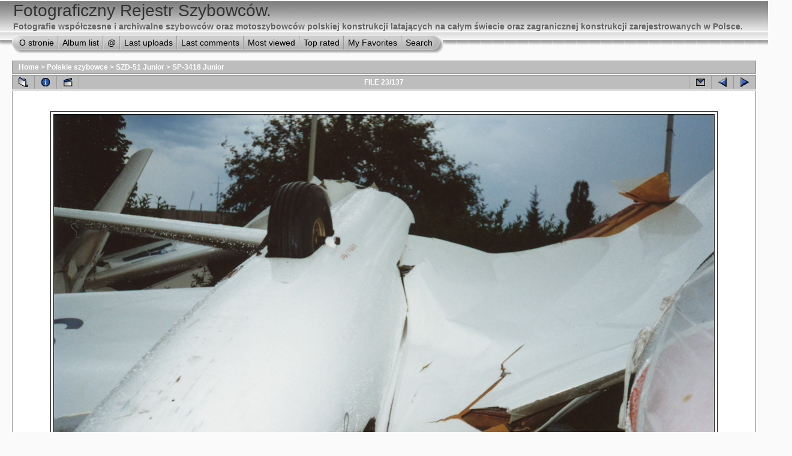

--- FILE ---
content_type: text/html; charset=utf-8
request_url: http://www.szybowce.fotoedytor.com/galeria/displayimage.php?album=topn&cat=27&pos=22
body_size: 6325
content:
<!DOCTYPE html PUBLIC "-//W3C//DTD XHTML 1.0 Transitional//EN" "http://www.w3.org/TR/xhtml1/DTD/xhtml1-transitional.dtd">
<html xmlns="http://www.w3.org/1999/xhtml" xml:lang="en" lang="en" dir="ltr">
<head>
<meta http-equiv="Content-Type" content="text/html; charset=utf-8" />
<meta http-equiv="Pragma" content="no-cache" />
<title>Fotograficzny Rejestr Szybowców. - Most viewed/Szybowiec Junior SP-3418.</title>
<meta name="keywords" content="Junior"/><link rel="start" href="displayimage.php?album=topn&amp;cat=27&amp;pos=0" title="Return to start" />
        <link rel="last" href="displayimage.php?album=topn&amp;cat=27&amp;pos=136" title="Skip to end" />
        <link rel="prev" href="displayimage.php?album=topn&amp;cat=27&amp;pos=21" title="See previous file" />
                                <link rel="next" href="displayimage.php?album=topn&amp;cat=27&amp;pos=23" title="See next file"/>
                                <link rel="up" href="thumbnails.php?album=topn&amp;cat=27&amp;page=2" title="Return to the thumbnail page"/>
        
<link rel="stylesheet" href="themes/project_vii/style.css" type="text/css" />
<script type="text/javascript" src="scripts.js"></script>
<script language="JavaScript" type="text/JavaScript">
<!--
function MM_findObj(n, d) { //v4.01
  var p,i,x;  if(!d) d=document; if((p=n.indexOf("?"))>0&&parent.frames.length) {
    d=parent.frames[n.substring(p+1)].document; n=n.substring(0,p);}
  if(!(x=d[n])&&d.all) x=d.all[n]; for (i=0;!x&&i<d.forms.length;i++) x=d.forms[i][n];
  for(i=0;!x&&d.layers&&i<d.layers.length;i++) x=MM_findObj(n,d.layers[i].document);
  if(!x && d.getElementById) x=d.getElementById(n); return x;
}

function MM_showHideLayers() { //v6.0
  var i,p,v,obj,args=MM_showHideLayers.arguments;
  for (i=0; i<(args.length-2); i+=3) if ((obj=MM_findObj(args[i]))!=null) { v=args[i+2];
    if (obj.style) { obj=obj.style; v=(v=='show')?'visible':(v=='hide')?'hidden':v; }
    obj.visibility=v; }
}
//-->
</script>
<!--
  SVN version info:
  Coppermine version: 1.4.19
  $Revision: 4392 $
  $LastChangedBy: gaugau $
  $Date: 2008-04-16 09:25:35 +0200 (Mi, 16 Apr 2008) $
-->
</head>
<body>
<div id="CUSTOM_HEADER">
  
</div>

<div id="HEADER" style="background-image:url(themes/project_vii/images/top_panel_r1_c4.jpg);">
  <div style="background-image:url(themes/project_vii/images/top_panel_r1_c1.jpg);background-repeat:no-repeat">
    <h1>Fotograficzny Rejestr Szybowców.</h1>
    <h3>Fotografie współczesne i archiwalne szybowców oraz motoszybowców polskiej konstrukcji latających na całym świecie oraz zagranicznej konstrukcji zarejestrowanych w Polsce. </h3>
  </div>
</div>

<div id="SUB_MENU" style="background-image:url(themes/project_vii/images/top_panel_r2_c1.jpg);background-repeat:repeat-x;">
                          <table border="0" cellpadding="0" cellspacing="0">
                                <tr>
<!-- BEGIN custom_link -->
                                                                                <td class="top_menu_left_bttn">
                                                <a href="info.html " onmouseover="MM_showHideLayers('SYS_MENU','','hide')" title="O stronie">O stronie</a>
                                        </td>
                                        <td><img src="themes/project_vii/images/menu_spacer.gif" width="2" height="35" border="0" alt="" /><br /></td>
<!-- END custom_link -->
                                        <td class="top_menu_bttn">
                                                <a href="index.php?cat=27" onmouseover="MM_showHideLayers('SYS_MENU','','hide')" title="Go to the album list">Album list</a>
                                        </td>
                                        <td><img src="themes/project_vii/images/menu_spacer.gif" width="2" height="35" border="0" alt="" /><br /></td>
                                        <td class="top_menu_bttn">
                                                <a href="javascript:;" onmouseover="MM_showHideLayers('SYS_MENU','','show')">@</a>
                                        </td>
                                        <td><img src="themes/project_vii/images/menu_spacer.gif" width="2" height="35" border="0"  alt="" /><br /></td>
                                        <td class="top_menu_bttn">
                                                <a href="thumbnails.php?album=lastup&amp;cat=27" onmouseover="MM_showHideLayers('SYS_MENU','','hide')" title="Show most recent uploads">Last uploads</a>
                                        </td>
                                        <td><img src="themes/project_vii/images/menu_spacer.gif" width="2" height="35" border="0"  alt="" /><br /></td>
                                        <td class="top_menu_bttn">
                                                <a href="thumbnails.php?album=lastcom&amp;cat=27" onmouseover="MM_showHideLayers('SYS_MENU','','hide')" title="Last comments">Last comments</a>
                                        </td>
                                        <td><img src="themes/project_vii/images/menu_spacer.gif" width="2" height="35" border="0"  alt="" /><br /></td>
                                        <td class="top_menu_bttn">
                                                <a href="thumbnails.php?album=topn&amp;cat=27" onmouseover="MM_showHideLayers('SYS_MENU','','hide')" title="Most viewed">Most viewed</a>
                                        </td>
                                        <td><img src="themes/project_vii/images/menu_spacer.gif" width="2" height="35" border="0"  alt="" /><br /></td>
                                        <td class="top_menu_bttn">
                                                <a href="thumbnails.php?album=toprated&amp;cat=27" onmouseover="MM_showHideLayers('SYS_MENU','','hide')" title="Top rated">Top rated</a>
                                        </td>
                                        <td><img src="themes/project_vii/images/menu_spacer.gif" width="2" height="35" border="0"  alt="" /><br /></td>
                                        <td class="top_menu_bttn">
                                                <a href="thumbnails.php?album=favpics" onmouseover="MM_showHideLayers('SYS_MENU','','hide')" title="My Favorites">My Favorites</a>
                                        </td>
                                        <td><img src="themes/project_vii/images/menu_spacer.gif" width="2" height="35" border="0"  alt="" /><br /></td>
                                        <td class="top_menu_right_bttn">
                                                <a href="search.php" onmouseover="MM_showHideLayers('SYS_MENU','','hide')" title="Search">Search</a>
                                        </td>
                                </tr>
                        </table>
  <div id="SYS_MENU">
     <div class="topmenu">
       |            <!-- BEGIN home -->
        <a href="index.php" title="Go to the home page">Home</a> |
  <!-- END home -->                  <!-- BEGIN login -->
        <a href="login.php?referer=displayimage.php%3Falbum%3Dtopn%26cat%3D27%26pos%3D22" title="Log me in">Login</a> 
  <!-- END login -->  |
     </div>
  </div>
</div>

<div id="GALLERY">
  
  
<!-- Start standard table -->
<table align="center" width="100%" cellspacing="1" cellpadding="0" class="maintable">

        <tr>
                <td colspan="3" align="left" class="tableh1"><span class="statlink"><b><a href="index.php">Home</a> > <a href="index.php?cat=2">Polskie szybowce</a> > <a href="index.php?cat=27">SZD-51 Junior</a> > <a href="thumbnails.php?album=158">SP-3418 Junior</a></b></span></td>
        </tr>
</table>
<!-- End standard table -->

<!-- Start standard table -->
<table align="center" width="100%" cellspacing="1" cellpadding="0" class="maintable">

        <tr>
                <td align="center" valign="middle" class="navmenu" width="48">
                        <a href="thumbnails.php?album=topn&amp;cat=27&amp;page=2" class="navmenu_pic" title="Return to the thumbnail page"><img src="images/thumbnails.gif" align="middle" border="0" alt="Return to the thumbnail page" /></a>
                </td>
                <td align="center" valign="middle" class="navmenu" width="48">
                        <a href="javascript:;" class="navmenu_pic" onclick="blocking('picinfo','yes', 'block'); return false;" title="Display/hide file information"><img src="images/info.gif" border="0" align="middle" alt="Display/hide file information" /></a>
                </td>
                <td align="center" valign="middle" class="navmenu" width="48">
                        <a href="displayimage.php?album=topn&amp;cat=27&amp;pid=2063&amp;slideshow=5000" class="navmenu_pic" title="Slideshow"><img src="images/slideshow.gif" border="0" align="middle" alt="Slideshow" /></a>
                </td>
                <td align="center" valign="middle" class="navmenu" width="100%">
                        FILE 23/137
                </td>

<!-- BEGIN ecard_button -->
                <td align="center" valign="middle" class="navmenu" width="48">
                        <a href="ecard.php?album=topn&amp;cat=27&amp;pid=2063&amp;pos=22" class="navmenu_pic" title="Send this file as an e-card"><img src="images/ecard.gif"  border="0" align="middle" alt="Send this file as an e-card" /></a>
                </td>
<!-- END ecard_button -->
                <td align="center" valign="middle" class="navmenu" width="48">
                        <a href="displayimage.php?album=topn&amp;cat=27&amp;pos=21" class="navmenu_pic" title="See previous file"><img src="images/prev.gif"  border="0" align="middle" alt="See previous file" /></a>
                </td>
                <td align="center" valign="middle" class="navmenu" width="48">
                        <a href="displayimage.php?album=topn&amp;cat=27&amp;pos=23" class="navmenu_pic" title="See next file"><img src="images/next.gif"  border="0" align="middle" alt="See next file" /></a>
                </td>
        </tr>
</table>
<!-- End standard table -->

<!-- Start standard table -->
<table align="center" width="100%" cellspacing="1" cellpadding="0" class="maintable">
        <tr>
                <td align="center" class="display_media" nowrap="nowrap">
                        <table cellspacing="2" cellpadding="0" class="imageborder">
                                <tr>
                                        <td align="center">
                                                <a href="javascript:;" onclick="MM_openBrWindow('displayimage.php?pid=2063&amp;fullsize=1','2033763706971a3cb4afce','scrollbars=yes,toolbar=no,status=no,resizable=yes,width=1105,height=787')"><img src="albums/userpics/10002/junior_sp3418_lorenz_04.jpg" class="image" border="0" alt="Click to view full size image" /><br /></a>


                                        </td>
                                </tr>
                        </table>
                </td></tr>
                <tr><td>
                                                <table width="100%" cellspacing="2" cellpadding="0" class="tableb">
                                <tr>
                                        <td align="center">

                                                
                                        </td>
                                </tr>
                        </table>





<!-- BEGIN img_desc -->
                        <table cellpadding="0" cellspacing="0" class="tableb" width="100%">
<!-- BEGIN title -->
                                <tr>
                                        <td class="tableb"><center><b>
                                                Szybowiec Junior SP-3418.
                                        </b></center></td>
                                </tr>
<!-- END title -->
<!-- BEGIN caption -->
                                <tr>
                                        <td class="tableb"><center>
                                                Podczas XXVIII Szybowcowych Mistrzostw Polski Juniorów nad Lesznem przeszła burza o sile rzadko spotykanej w naszym klimacie. W wyniku uderzenia tej nawałnicy został wyrwany z grajcarami poznański Junior &quot;BA&quot; (SP-3418), który to &quot;przeleciał&quot; około 50 metrów, zahaczając o Jantara Std 3 &quot;Kodak&quot; (SP-3449) i spadając na poznańskiego Jantara Std 2 &quot;LB&quot; (SP-3185) uległ zniszczeniu. Siła wiatru podczas przechodzenia tego wałka burzowego dochodziła do dwudziestu paru m/s. 
                                        </center></td>
                                </tr>
<!-- END caption -->
                        </table>
<!-- END img_desc -->
                </td>
        </tr>
</table>
<!-- End standard table -->

<!-- Start standard table -->
<table align="center" width="100%" cellspacing="1" cellpadding="0" class="maintable">

        <tr>
         <td valign="top" style="background-image: url(images/tile.gif);"><img src="images/tile.gif" alt="" border="0" /></td>
        </tr>
        <tr>
        <td valign="bottom" class="thumbnails" align="center">
          <table width="100%" cellspacing="0" cellpadding="3" border="0">
              <tr>
                 <td width="50%"></td>
                 
                <td valign="top" align="center">
                                        <a href="displayimage.php?album=topn&amp;cat=27&amp;pos=20"><img src="albums/userpics/10002/thumb_junior_sp3304_lorenz_3529.jpg" class="image" width="150" height="103" border="0" alt="junior_sp3304_lorenz_3529.jpg" title="Filename=junior_sp3304_lorenz_3529.jpg
Filesize=221KB
Dimensions=1100x751
Date added=Aug 11, 2009" /></a>
                                        
                                        
                </td>

                <td valign="top" align="center">
                                        <a href="displayimage.php?album=topn&amp;cat=27&amp;pos=21"><img src="albums/userpics/10002/thumb_junior_sp3312_lorenz_3638.jpg" class="image" width="150" height="103" border="0" alt="junior_sp3312_lorenz_3638.jpg" title="Filename=junior_sp3312_lorenz_3638.jpg
Filesize=148KB
Dimensions=1100x751
Date added=Aug 12, 2009" /></a>
                                        
                                        
                </td>

                <td valign="top" align="center">
                                        <a href="displayimage.php?album=topn&amp;cat=27&amp;pos=22"><img src="albums/userpics/10002/thumb_junior_sp3418_lorenz_04.jpg" class="image" width="150" height="107" border="0" alt="junior_sp3418_lorenz_04.jpg" title="Filename=junior_sp3418_lorenz_04.jpg
Filesize=152KB
Dimensions=1100x784
Date added=Oct 20, 2010" /></a>
                                        
                                        
                </td>

                <td valign="top" align="center">
                                        <a href="displayimage.php?album=topn&amp;cat=27&amp;pos=23"><img src="albums/userpics/10002/thumb_junior_sp3418_lorenz_05.jpg" class="image" width="150" height="108" border="0" alt="junior_sp3418_lorenz_05.jpg" title="Filename=junior_sp3418_lorenz_05.jpg
Filesize=146KB
Dimensions=1100x785
Date added=Oct 20, 2010" /></a>
                                        
                                        
                </td>

                <td valign="top" align="center">
                                        <a href="displayimage.php?album=topn&amp;cat=27&amp;pos=24"><img src="albums/userpics/10002/thumb_juniory_4hol_ruskiewicz_01.jpg" class="image" width="150" height="105" border="0" alt="juniory_4hol_ruskiewicz_01.jpg" title="Filename=juniory_4hol_ruskiewicz_01.jpg
Filesize=101KB
Dimensions=861x597
Date added=Mar 07, 2010" /></a>
                                        
                                        
                </td>

                 <td width="50%"></td>
              </tr>
          </table>
        </td>
        </tr>
        <tr>
         <td valign="top" style="background-image: url(images/tile.gif);"><img src="images/tile.gif" alt="" border="0" /></td>
        </tr>


</table>
<!-- End standard table -->
<table align="center" width="100%" cellspacing="1" cellpadding="0" class="maintable">
        <tr>
                <td colspan="6" class="tableh2_compact"><b>Rate this file </b> (No vote yet)</td>
        </tr>
        <tr>
                <td class="tableb_compact" width="17%" align="center"><a href="ratepic.php?pic=2063&amp;rate=0" title="Rubbish" rel="nofollow"><img src="images/rating0.gif" border="0" alt="Rubbish" /><br /></a></td>
                <td class="tableb_compact" width="17%" align="center"><a href="ratepic.php?pic=2063&amp;rate=1" title="Poor" rel="nofollow"><img src="images/rating1.gif" border="0" alt="Poor" /><br /></a></td>
                <td class="tableb_compact" width="17%" align="center"><a href="ratepic.php?pic=2063&amp;rate=2" title="Fair" rel="nofollow"><img src="images/rating2.gif" border="0" alt="Fair" /><br /></a></td>
                <td class="tableb_compact" width="17%" align="center"><a href="ratepic.php?pic=2063&amp;rate=3" title="Good" rel="nofollow"><img src="images/rating3.gif" border="0" alt="Good" /><br /></a></td>
                <td class="tableb_compact" width="17%" align="center"><a href="ratepic.php?pic=2063&amp;rate=4" title="Excellent" rel="nofollow"><img src="images/rating4.gif" border="0" alt="Excellent" /><br /></a></td>
                <td class="tableb_compact" width="17%" align="center"><a href="ratepic.php?pic=2063&amp;rate=5" title="Great" rel="nofollow"><img src="images/rating5.gif" border="0" alt="Great" /><br /></a></td>
        </tr>
</table><div id="picinfo" style="display: block;">

<!-- Start standard table -->
<table align="center" width="100%" cellspacing="1" cellpadding="0" class="maintable">
        <tr><td colspan="2" class="tableh2_compact"><b>File information</b></td></tr>
        <tr><td class="tableb_compact" valign="top" >Filename:</td><td class="tableb_compact">junior_sp3418_lorenz_04.jpg</td></tr>
        <tr><td class="tableb_compact" valign="top" >Album name:</td><td class="tableb_compact"><span class="alblink"><a href ="profile.php?uid=2">Aleksander Lorenz</a> / <a href="thumbnails.php?album=158">SP-3418 Junior</a></span></td></tr>
        <tr><td class="tableb_compact" valign="top" >Keywords:</td><td class="tableb_compact"><span class="alblink"><a href="thumbnails.php?album=search&amp;search=Junior">Junior</a></span></td></tr>
        <tr><td class="tableb_compact" valign="top" >Prawa autorskie | źródło zdjęcia:</td><td class="tableb_compact">Aleksander Lorenz / FOTOEDYTOR.COM © Wszelkie prawa zastrzeżone 2010. Kontakt: <a href="mailto:argestes@argestes.pl">argestes@argestes.pl</a></td></tr>
        <tr><td class="tableb_compact" valign="top" >Numer seryjny szybowca:</td><td class="tableb_compact">-</td></tr>
        <tr><td class="tableb_compact" valign="top" >Data wykonania zdjęcia [rok-miesiąc-dzień]:</td><td class="tableb_compact">2000-08-18</td></tr>
        <tr><td class="tableb_compact" valign="top" >File Size:</td><td class="tableb_compact"><span dir="ltr">152&nbsp;KB</span></td></tr>
        <tr><td class="tableb_compact" valign="top" >Date added:</td><td class="tableb_compact">Oct 20, 2010</td></tr>
        <tr><td class="tableb_compact" valign="top" >Dimensions:</td><td class="tableb_compact">1100 x 784 pixels</td></tr>
        <tr><td class="tableb_compact" valign="top" >Displayed:</td><td class="tableb_compact">1180 times</td></tr>
        <tr><td class="tableb_compact" valign="top" >URL:</td><td class="tableb_compact"><a href="http://www.szybowce.fotoedytor.com/galeria/displayimage.php?pos=-2063" >http://www.szybowce.fotoedytor.com/galeria/displayimage.php?pos=-2063</a></td></tr>
        <tr><td class="tableb_compact" valign="top" >Favorites:</td><td class="tableb_compact"><a href="addfav.php?pid=2063&amp;ref=displayimage.php%3Falbum%3Dtopn%26cat%3D27%26pos%3D22" >Add to Favorites</a></td></tr>
</table>
<!-- End standard table -->
</div>
<div id="comments">
</div>
<div class="footer" align="center" style="padding-top: 10px;">Powered by <a href="http://coppermine-gallery.net/" title="Coppermine Photo Gallery" rel="external">Coppermine Photo Gallery</a></div>
</div>

<div id="SELECT_LISTS">
  
  
<form name="cpgChooseLanguage" id="cpgChooseLanguage" action="displayimage.php" method="get" style="margin-top:0px;margin-bottom:0px;margin-left:0px;margin-right:0px;display:inline">
<select name="cpgLanguageSelect" class="listbox_lang" onchange="if (this.options[this.selectedIndex].value) window.location.href='displayimage.php?album=topn&amp;cat=27&amp;pos=22&amp;lang=' + this.options[this.selectedIndex].value;">
<option selected="selected">Choose your language</option>
<option value="albanian" >Albanian</option>
<option value="arabic" >Arabic (&#1575;&#1604;&#1593;&#1585;&#1576;&#1610;&#1577;)</option>
<option value="basque" >Basque (Euskera)</option>
<option value="brazilian_portuguese" >Portuguese [Brazilian] (Portugu&ecirc;s Brasileiro)</option>
<option value="bulgarian" >Bulgarian (&#1041;&#1098;&#1083;&#1075;&#1072;&#1088;&#1089;&#1082;&#1080;)</option>
<option value="catalan" >Catalan (Catal&agrave;)</option>
<option value="chinese_big5" >Chinese traditional (&#20013;&#25991; - &#32321;&#39636;)</option>
<option value="chinese_gb" >Chinese simplified (&#20013;&#25991; - &#31616;&#20307;)</option>
<option value="czech" >Czech (&#x010C;esky)</option>
<option value="danish" >Danish (Dansk)</option>
<option value="dutch" >Dutch (Nederlands)</option>
<option value="english" >English [US]*</option>
<option value="english_gb" >English [British]</option>
<option value="estonian" >Estonian (Eesti)</option>
<option value="finnish" >Finnish (Suomea)</option>
<option value="french" >French (Fran&ccedil;ais)</option>
<option value="galician" >Galician (Galego)</option>
<option value="georgian" >Georgian (&#4325;&#4304;&#4320;&#4311;&#4323;&#4314;&#4312;)</option>
<option value="german" >German (Deutsch)</option>
<option value="german_sie" >German [formal] (Deutsch [Sie])</option>
<option value="greek" >Greek (&#917;&#955;&#955;&#951;&#957;&#953;&#954;&#940;)</option>
<option value="hebrew" >Hebrew (&#1506;&#1489;&#1512;&#1497;&#1514;)</option>
<option value="hindi" >Hindi (&#2361;&#2367;&#2344;&#2381;&#2342;&#2368;)</option>
<option value="hungarian" >Hungarian (Magyarul)</option>
<option value="indonesian" >Indonesian (Bahasa Indonesia)</option>
<option value="italian" >Italian (Italiano)</option>
<option value="japanese" >Japanese (&#26085;&#26412;&#35486;)</option>
<option value="korean" >Korean (&#54620;&#44397;&#50612;)</option>
<option value="latvian" >Latvian</option>
<option value="lithuanian" >Lithuanian (Lietuvi&#0353;kai)</option>
<option value="macedonian" >Macedonian (&#1052;&#1072;&#1082;&#1077;&#1076;&#1086;&#1085;&#1089;&#1082;&#1080;)</option>
<option value="norwegian" >Norwegian (Norsk)</option>
<option value="persian" >Persian (&#1601;&#1575;&#1585;&#1587;&#1740;)</option>
<option value="polish" >Polish (Polski)</option>
<option value="portuguese" >Portuguese [Portugal] (Portugu&ecirc;s)</option>
<option value="romanian" >Romanian (Rom&acirc;n&atilde;)</option>
<option value="russian" >Russian (&#1056;&#1091;&#1089;&#1089;&#1082;&#1080;&#1081;)</option>
<option value="serbian" >Serbian [Latin] (Srpski)</option>
<option value="serbian_cy" >Serbian [Cyrillic] (&#1057;&#1088;&#1087;&#1089;&#1082;&#1080;)</option>
<option value="slovak" >Slovak (Slovensky)</option>
<option value="slovenian" >Slovenian (Slovensko)</option>
<option value="spanish" >Spanish (Espa&ntilde;ol)</option>
<option value="swedish" >Swedish (Svenska)</option>
<option value="thai" >Thai (&#3652;&#3607;&#3618;)</option>
<option value="turkish" >Turkish (T&uuml;rk&ccedil;e)</option>
<option value="ukrainian" >Ukrainian (&#1059;&#1082;&#1088;&#1072;&#1111;&#1085;&#1089;&#1100;&#1082;&#1072;)</option>
<option value="vietnamese" >Vietnamese (Tieng Viet)</option>
<option value="welsh" >Welsh (Cymraeg)</option>
<option value="xxx">Default language</option>
</select>
</form>

</div>

<div id="SELECT_FLAGS">
  <div id="cpgChooseFlags">
<a href="displayimage.php?album=topn&amp;cat=27&amp;pos=22&amp;lang=albanian" rel="nofollow"><img src="images/flags/al.gif" border="0" width="16" height="10" alt="" title="Albanian" /></a>

<a href="displayimage.php?album=topn&amp;cat=27&amp;pos=22&amp;lang=arabic" rel="nofollow"><img src="images/flags/sa.gif" border="0" width="16" height="10" alt="" title="Arabic (&#1575;&#1604;&#1593;&#1585;&#1576;&#1610;&#1577;)" /></a>

<a href="displayimage.php?album=topn&amp;cat=27&amp;pos=22&amp;lang=basque" rel="nofollow"><img src="images/flags/baq.gif" border="0" width="16" height="10" alt="" title="Basque (Euskera)" /></a>

<a href="displayimage.php?album=topn&amp;cat=27&amp;pos=22&amp;lang=brazilian_portuguese" rel="nofollow"><img src="images/flags/br.gif" border="0" width="16" height="10" alt="" title="Portuguese [Brazilian] (Portugu&ecirc;s Brasileiro)" /></a>

<a href="displayimage.php?album=topn&amp;cat=27&amp;pos=22&amp;lang=bulgarian" rel="nofollow"><img src="images/flags/bg.gif" border="0" width="16" height="10" alt="" title="Bulgarian (&#1041;&#1098;&#1083;&#1075;&#1072;&#1088;&#1089;&#1082;&#1080;)" /></a>

<a href="displayimage.php?album=topn&amp;cat=27&amp;pos=22&amp;lang=catalan" rel="nofollow"><img src="images/flags/ct.gif" border="0" width="16" height="10" alt="" title="Catalan (Catal&agrave;)" /></a>

<a href="displayimage.php?album=topn&amp;cat=27&amp;pos=22&amp;lang=chinese_big5" rel="nofollow"><img src="images/flags/tw.gif" border="0" width="16" height="10" alt="" title="Chinese traditional (&#20013;&#25991; - &#32321;&#39636;)" /></a>

<a href="displayimage.php?album=topn&amp;cat=27&amp;pos=22&amp;lang=chinese_gb" rel="nofollow"><img src="images/flags/cn.gif" border="0" width="16" height="10" alt="" title="Chinese simplified (&#20013;&#25991; - &#31616;&#20307;)" /></a>

<a href="displayimage.php?album=topn&amp;cat=27&amp;pos=22&amp;lang=czech" rel="nofollow"><img src="images/flags/cz.gif" border="0" width="16" height="10" alt="" title="Czech (&#x010C;esky)" /></a>

<a href="displayimage.php?album=topn&amp;cat=27&amp;pos=22&amp;lang=danish" rel="nofollow"><img src="images/flags/dk.gif" border="0" width="16" height="10" alt="" title="Danish (Dansk)" /></a>

<a href="displayimage.php?album=topn&amp;cat=27&amp;pos=22&amp;lang=dutch" rel="nofollow"><img src="images/flags/nl.gif" border="0" width="16" height="10" alt="" title="Dutch (Nederlands)" /></a>

<a href="displayimage.php?album=topn&amp;cat=27&amp;pos=22&amp;lang=english" rel="nofollow"><img src="images/flags/us.gif" border="0" width="16" height="10" alt="" title="English [US]" /></a>

<a href="displayimage.php?album=topn&amp;cat=27&amp;pos=22&amp;lang=english_gb" rel="nofollow"><img src="images/flags/gb.gif" border="0" width="16" height="10" alt="" title="English [British]" /></a>

<a href="displayimage.php?album=topn&amp;cat=27&amp;pos=22&amp;lang=estonian" rel="nofollow"><img src="images/flags/ee.gif" border="0" width="16" height="10" alt="" title="Estonian (Eesti)" /></a>

<a href="displayimage.php?album=topn&amp;cat=27&amp;pos=22&amp;lang=finnish" rel="nofollow"><img src="images/flags/fi.gif" border="0" width="16" height="10" alt="" title="Finnish (Suomea)" /></a>

<a href="displayimage.php?album=topn&amp;cat=27&amp;pos=22&amp;lang=french" rel="nofollow"><img src="images/flags/fr.gif" border="0" width="16" height="10" alt="" title="French (Fran&ccedil;ais)" /></a>

<a href="displayimage.php?album=topn&amp;cat=27&amp;pos=22&amp;lang=galician" rel="nofollow"><img src="images/flags/es_gln.gif" border="0" width="16" height="10" alt="" title="Galician (Galego)" /></a>

<a href="displayimage.php?album=topn&amp;cat=27&amp;pos=22&amp;lang=georgian" rel="nofollow"><img src="images/flags/ge.gif" border="0" width="16" height="10" alt="" title="Georgian (&#4325;&#4304;&#4320;&#4311;&#4323;&#4314;&#4312;)" /></a>

<a href="displayimage.php?album=topn&amp;cat=27&amp;pos=22&amp;lang=german" rel="nofollow"><img src="images/flags/de.gif" border="0" width="16" height="10" alt="" title="German (Deutsch)" /></a>

<a href="displayimage.php?album=topn&amp;cat=27&amp;pos=22&amp;lang=german_sie" rel="nofollow"><img src="images/flags/de.gif" border="0" width="16" height="10" alt="" title="German [formal] (Deutsch [Sie])" /></a>

<a href="displayimage.php?album=topn&amp;cat=27&amp;pos=22&amp;lang=greek" rel="nofollow"><img src="images/flags/gr.gif" border="0" width="16" height="10" alt="" title="Greek (&#917;&#955;&#955;&#951;&#957;&#953;&#954;&#940;)" /></a>

<a href="displayimage.php?album=topn&amp;cat=27&amp;pos=22&amp;lang=hebrew" rel="nofollow"><img src="images/flags/il.gif" border="0" width="16" height="10" alt="" title="Hebrew (&#1506;&#1489;&#1512;&#1497;&#1514;)" /></a>

<a href="displayimage.php?album=topn&amp;cat=27&amp;pos=22&amp;lang=hindi" rel="nofollow"><img src="images/flags/in.gif" border="0" width="16" height="10" alt="" title="Hindi (&#2361;&#2367;&#2344;&#2381;&#2342;&#2368;)" /></a>

<a href="displayimage.php?album=topn&amp;cat=27&amp;pos=22&amp;lang=hungarian" rel="nofollow"><img src="images/flags/hu.gif" border="0" width="16" height="10" alt="" title="Hungarian (Magyarul)" /></a>

<a href="displayimage.php?album=topn&amp;cat=27&amp;pos=22&amp;lang=indonesian" rel="nofollow"><img src="images/flags/id.gif" border="0" width="16" height="10" alt="" title="Indonesian (Bahasa Indonesia)" /></a>

<a href="displayimage.php?album=topn&amp;cat=27&amp;pos=22&amp;lang=italian" rel="nofollow"><img src="images/flags/it.gif" border="0" width="16" height="10" alt="" title="Italian (Italiano)" /></a>

<a href="displayimage.php?album=topn&amp;cat=27&amp;pos=22&amp;lang=japanese" rel="nofollow"><img src="images/flags/jp.gif" border="0" width="16" height="10" alt="" title="Japanese (&#26085;&#26412;&#35486;)" /></a>

<a href="displayimage.php?album=topn&amp;cat=27&amp;pos=22&amp;lang=korean" rel="nofollow"><img src="images/flags/kr.gif" border="0" width="16" height="10" alt="" title="Korean (&#54620;&#44397;&#50612;)" /></a>

<a href="displayimage.php?album=topn&amp;cat=27&amp;pos=22&amp;lang=latvian" rel="nofollow"><img src="images/flags/lv.gif" border="0" width="16" height="10" alt="" title="Latvian" /></a>

<a href="displayimage.php?album=topn&amp;cat=27&amp;pos=22&amp;lang=lithuanian" rel="nofollow"><img src="images/flags/lt.gif" border="0" width="16" height="10" alt="" title="Lithuanian (Lietuvi&#0353;kai)" /></a>

<a href="displayimage.php?album=topn&amp;cat=27&amp;pos=22&amp;lang=macedonian" rel="nofollow"><img src="images/flags/mk.gif" border="0" width="16" height="10" alt="" title="Macedonian (&#1052;&#1072;&#1082;&#1077;&#1076;&#1086;&#1085;&#1089;&#1082;&#1080;)" /></a>

<a href="displayimage.php?album=topn&amp;cat=27&amp;pos=22&amp;lang=norwegian" rel="nofollow"><img src="images/flags/no.gif" border="0" width="16" height="10" alt="" title="Norwegian (Norsk)" /></a>

<a href="displayimage.php?album=topn&amp;cat=27&amp;pos=22&amp;lang=persian" rel="nofollow"><img src="images/flags/ir.gif" border="0" width="16" height="10" alt="" title="Persian (&#1601;&#1575;&#1585;&#1587;&#1740;)" /></a>

<a href="displayimage.php?album=topn&amp;cat=27&amp;pos=22&amp;lang=polish" rel="nofollow"><img src="images/flags/pl.gif" border="0" width="16" height="10" alt="" title="Polish (Polski)" /></a>

<a href="displayimage.php?album=topn&amp;cat=27&amp;pos=22&amp;lang=portuguese" rel="nofollow"><img src="images/flags/pt.gif" border="0" width="16" height="10" alt="" title="Portuguese [Portugal] (Portugu&ecirc;s)" /></a>

<a href="displayimage.php?album=topn&amp;cat=27&amp;pos=22&amp;lang=romanian" rel="nofollow"><img src="images/flags/ro.gif" border="0" width="16" height="10" alt="" title="Romanian (Rom&acirc;n&atilde;)" /></a>

<a href="displayimage.php?album=topn&amp;cat=27&amp;pos=22&amp;lang=russian" rel="nofollow"><img src="images/flags/ru.gif" border="0" width="16" height="10" alt="" title="Russian (&#1056;&#1091;&#1089;&#1089;&#1082;&#1080;&#1081;)" /></a>

<a href="displayimage.php?album=topn&amp;cat=27&amp;pos=22&amp;lang=serbian" rel="nofollow"><img src="images/flags/sr.gif" border="0" width="16" height="10" alt="" title="Serbian [Latin] (Srpski)" /></a>

<a href="displayimage.php?album=topn&amp;cat=27&amp;pos=22&amp;lang=serbian_cy" rel="nofollow"><img src="images/flags/sr.gif" border="0" width="16" height="10" alt="" title="Serbian [Cyrillic] (&#1057;&#1088;&#1087;&#1089;&#1082;&#1080;)" /></a>

<a href="displayimage.php?album=topn&amp;cat=27&amp;pos=22&amp;lang=slovak" rel="nofollow"><img src="images/flags/sk.gif" border="0" width="16" height="10" alt="" title="Slovak (Slovensky)" /></a>

<a href="displayimage.php?album=topn&amp;cat=27&amp;pos=22&amp;lang=slovenian" rel="nofollow"><img src="images/flags/si.gif" border="0" width="16" height="10" alt="" title="Slovenian (Slovensko)" /></a>

<a href="displayimage.php?album=topn&amp;cat=27&amp;pos=22&amp;lang=spanish" rel="nofollow"><img src="images/flags/es.gif" border="0" width="16" height="10" alt="" title="Spanish (Espa&ntilde;ol)" /></a>

<a href="displayimage.php?album=topn&amp;cat=27&amp;pos=22&amp;lang=swedish" rel="nofollow"><img src="images/flags/se.gif" border="0" width="16" height="10" alt="" title="Swedish (Svenska)" /></a>

<a href="displayimage.php?album=topn&amp;cat=27&amp;pos=22&amp;lang=thai" rel="nofollow"><img src="images/flags/th.gif" border="0" width="16" height="10" alt="" title="Thai (&#3652;&#3607;&#3618;)" /></a>

<a href="displayimage.php?album=topn&amp;cat=27&amp;pos=22&amp;lang=turkish" rel="nofollow"><img src="images/flags/tr.gif" border="0" width="16" height="10" alt="" title="Turkish (T&uuml;rk&ccedil;e)" /></a>

<a href="displayimage.php?album=topn&amp;cat=27&amp;pos=22&amp;lang=ukrainian" rel="nofollow"><img src="images/flags/ua.gif" border="0" width="16" height="10" alt="" title="Ukrainian (&#1059;&#1082;&#1088;&#1072;&#1111;&#1085;&#1089;&#1100;&#1082;&#1072;)" /></a>

<a href="displayimage.php?album=topn&amp;cat=27&amp;pos=22&amp;lang=vietnamese" rel="nofollow"><img src="images/flags/vn.gif" border="0" width="16" height="10" alt="" title="Vietnamese (Tieng Viet)" /></a>

<a href="displayimage.php?album=topn&amp;cat=27&amp;pos=22&amp;lang=welsh" rel="nofollow"><img src="images/flags/gb-cm.gif" border="0" width="16" height="10" alt="" title="Welsh (Cymraeg)" /></a>
<a href="displayimage.php?album=topn&amp;cat=27&amp;pos=22&amp;lang=xxx" rel="nofollow"><img src="images/flags/reset.gif" border="0" width="16" height="11" alt="" title="Default language" /></a>
</div>
</div>

<div id="CUSTOM_FOOTER">
  
</div>

<div id="VANITY">
  <div id="vanity">
      <a id="v_php" href="http://www.php.net/" target="_blank"></a>
      <a id="v_mysql" href="http://www.mysql.com/" target="_blank"></a>
      <a id="v_xhtml" href="http://validator.w3.org/check/referer" target="_blank"></a>
      <a id="v_css" href="http://jigsaw.w3.org/css-validator/check/referer" target="_blank"></a>
</div>
</div>

<!--Coppermine Photo Gallery 1.4.19 (stable)-->
</body>
</html>
